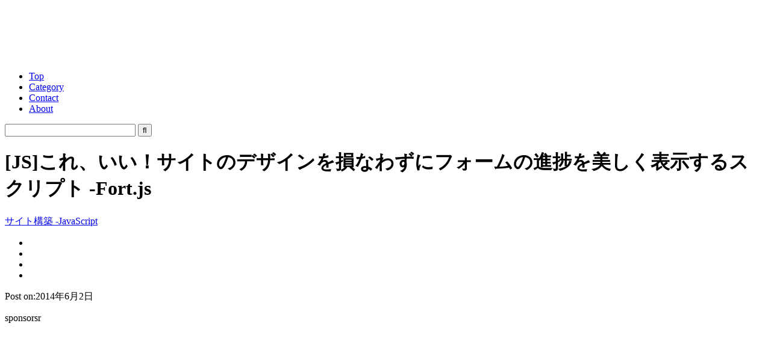

--- FILE ---
content_type: text/html; charset=UTF-8
request_url: https://coliss.com/articles/build-websites/operation/javascript/js-fort.html
body_size: 15916
content:
<!DOCTYPE html>
<html dir="ltr" lang="ja">
<head>
     <meta charset="utf-8">
     <meta name="viewport" content="width=device-width, initial-scale=1, shrink-to-fit=no">
	<meta http-equiv="Content-Style-Type" content="text/css">
	<meta http-equiv="Content-Script-Type" content="text/javascript">
	<title>  [JS]これ、いい！サイトのデザインを損なわずにフォームの進捗を美しく表示するスクリプト -Fort.js | コリス</title>
<!-- start Twitter & OGP -->
<meta property="og:locale" content="ja_JP">
<meta property="og:site_name" content="コリス">
<meta property="og:url" content="https://coliss.com/articles/build-websites/operation/javascript/js-fort.html">
<meta property="og:type" content="article">
<meta property="og:description" content="ユーザーがフォームに入力する際、その進捗をアニメーションで美しく表示するjQuery不要の単体で動作するスクリプトを紹介します。 進捗のデザインは邪魔にならないので、ほとんどのサイトで利用できると思い">
<meta property="og:title" content="[JS]これ、いい！サイトのデザインを損なわずにフォームの進捗を美しく表示するスクリプト -Fort.js">
<meta name="twitter:card" content="summary">
<meta name="twitter:image" content="https:/wp-content/uploads-201402/2014060205.png">
<meta name="twitter:site" content="@colisscom">
<meta name="twitter:creator" content="@colisscom">
<meta property="fb:admins" content="567579851831305">
<meta property="fb:app_id" content="908661737156086">
<meta property="og:image" content="https:/wp-content/uploads-201402/2014060205.png">
<!-- end Twitter & OGP -->
     <meta name="apple-mobile-web-app-title" content="コリス">
     <meta name="theme-color" content="#fd9f13">
	<meta name="robots" content="all,noodp,noydir">
	<meta name="generator" content="WordPress">
	<meta name="y_key" content="8c859f21d1cc1996">
	<link rel="alternate" type="application/rss+xml" title="コリス RSS Feed" href="//coliss.com/feed">
     <link rel="manifest" href="/manifest.webmanifest">
     <link rel="shortcut icon" href="/favicon.ico" sizes="any">
     <link rel="icon" href="/icon.svg" type="image/svg+xml">
     <link rel="apple-touch-icon" href="/apple-touch-icon.png">
     <link rel="author" href="http://www.hatena.ne.jp/coliss/">
<meta name='robots' content='max-image-preview:large' />
<link rel='dns-prefetch' href='//www.googletagmanager.com' />
<link rel="alternate" title="oEmbed (JSON)" type="application/json+oembed" href="https://coliss.com/wp-json/oembed/1.0/embed?url=https%3A%2F%2Fcoliss.com%2Farticles%2Fbuild-websites%2Foperation%2Fjavascript%2Fjs-fort.html" />
<link rel="alternate" title="oEmbed (XML)" type="text/xml+oembed" href="https://coliss.com/wp-json/oembed/1.0/embed?url=https%3A%2F%2Fcoliss.com%2Farticles%2Fbuild-websites%2Foperation%2Fjavascript%2Fjs-fort.html&#038;format=xml" />
		<style>
			.lazyload,
			.lazyloading {
				max-width: 100%;
			}
		</style>
				
	<style id='wp-img-auto-sizes-contain-inline-css' type='text/css'>
img:is([sizes=auto i],[sizes^="auto," i]){contain-intrinsic-size:3000px 1500px}
/*# sourceURL=wp-img-auto-sizes-contain-inline-css */
</style>
<link rel='stylesheet' id='sdm-styles-css' href='https://coliss.com/wp-content/plugins/simple-download-monitor/css/sdm_wp_styles.css?ver=6.9' type='text/css' media='all' />
<link rel='stylesheet' id='urvanov_syntax_highlighter-css' href='https://coliss.com/wp-content/plugins/urvanov-syntax-highlighter/css/min/urvanov_syntax_highlighter.min.css?ver=2.9.0' type='text/css' media='all' />
<style id='wp-emoji-styles-inline-css' type='text/css'>

	img.wp-smiley, img.emoji {
		display: inline !important;
		border: none !important;
		box-shadow: none !important;
		height: 1em !important;
		width: 1em !important;
		margin: 0 0.07em !important;
		vertical-align: -0.1em !important;
		background: none !important;
		padding: 0 !important;
	}
/*# sourceURL=wp-emoji-styles-inline-css */
</style>
<style id='classic-theme-styles-inline-css' type='text/css'>
/*! This file is auto-generated */
.wp-block-button__link{color:#fff;background-color:#32373c;border-radius:9999px;box-shadow:none;text-decoration:none;padding:calc(.667em + 2px) calc(1.333em + 2px);font-size:1.125em}.wp-block-file__button{background:#32373c;color:#fff;text-decoration:none}
/*# sourceURL=/wp-includes/css/classic-themes.min.css */
</style>
<link rel='stylesheet' id='cookie-notice-front-css' href='https://coliss.com/wp-content/plugins/cookie-notice/css/front.min.css?ver=2.5.11' type='text/css' media='all' />
<link rel='stylesheet' id='shCore-css' href='https://coliss.com/wp-content/plugins/syntax-highlighter/3.0.83/css/shCore.css?ver=3.0.83' type='text/css' media='all' />
<link rel='stylesheet' id='shCoreDjango-css' href='https://coliss.com/wp-content/plugins/syntax-highlighter/3.0.83/css/shCoreDjango.css?ver=3.0.83' type='text/css' media='all' />
<link rel='stylesheet' id='shThemeDjango-css' href='https://coliss.com/wp-content/plugins/syntax-highlighter/3.0.83/css/shThemeDjango.css?ver=3.0.83' type='text/css' media='all' />
<link rel='stylesheet' id='wp-paginate-css' href='https://coliss.com/wp-content/plugins/wp-paginate/css/wp-paginate.css?ver=2.2.4' type='text/css' media='screen' />
<style id='quads-styles-inline-css' type='text/css'>

    .quads-location ins.adsbygoogle {
        background: transparent !important;
    }.quads-location .quads_rotator_img{ opacity:1 !important;}
    .quads.quads_ad_container { display: grid; grid-template-columns: auto; grid-gap: 10px; padding: 10px; }
    .grid_image{animation: fadeIn 0.5s;-webkit-animation: fadeIn 0.5s;-moz-animation: fadeIn 0.5s;
        -o-animation: fadeIn 0.5s;-ms-animation: fadeIn 0.5s;}
    .quads-ad-label { font-size: 12px; text-align: center; color: #333;}
    .quads_click_impression { display: none;} .quads-location, .quads-ads-space{max-width:100%;} @media only screen and (max-width: 480px) { .quads-ads-space, .penci-builder-element .quads-ads-space{max-width:340px;}}
/*# sourceURL=quads-styles-inline-css */
</style>
<script type="text/javascript" src="https://coliss.com/wp-includes/js/jquery/jquery.min.js?ver=3.7.1" id="jquery-core-js"></script>
<script type="text/javascript" src="https://coliss.com/wp-includes/js/jquery/jquery-migrate.min.js?ver=3.4.1" id="jquery-migrate-js"></script>
<script type="text/javascript" id="urvanov_syntax_highlighter_js-js-extra">
/* <![CDATA[ */
var UrvanovSyntaxHighlighterSyntaxSettings = {"version":"2.9.0","is_admin":"0","ajaxurl":"https://coliss.com/wp-admin/admin-ajax.php","prefix":"urvanov-syntax-highlighter-","setting":"urvanov-syntax-highlighter-setting","selected":"urvanov-syntax-highlighter-setting-selected","changed":"urvanov-syntax-highlighter-setting-changed","special":"urvanov-syntax-highlighter-setting-special","orig_value":"data-orig-value","debug":""};
var UrvanovSyntaxHighlighterSyntaxStrings = {"copy":"Copied to the clipboard","minimize":"Click To Expand Code"};
//# sourceURL=urvanov_syntax_highlighter_js-js-extra
/* ]]> */
</script>
<script type="text/javascript" src="https://coliss.com/wp-content/plugins/urvanov-syntax-highlighter/js/min/urvanov_syntax_highlighter.min.js?ver=2.9.0" id="urvanov_syntax_highlighter_js-js"></script>
<script type="text/javascript" id="sdm-scripts-js-extra">
/* <![CDATA[ */
var sdm_ajax_script = {"ajaxurl":"https://coliss.com/wp-admin/admin-ajax.php"};
//# sourceURL=sdm-scripts-js-extra
/* ]]> */
</script>
<script type="text/javascript" src="https://coliss.com/wp-content/plugins/simple-download-monitor/js/sdm_wp_scripts.js?ver=6.9" id="sdm-scripts-js"></script>

<!-- Site Kit によって追加された Google タグ（gtag.js）スニペット -->
<!-- Google アナリティクス スニペット (Site Kit が追加) -->
<script type="text/javascript" src="https://www.googletagmanager.com/gtag/js?id=GT-W6B9GHL" id="google_gtagjs-js" async></script>
<script type="text/javascript" id="google_gtagjs-js-after">
/* <![CDATA[ */
window.dataLayer = window.dataLayer || [];function gtag(){dataLayer.push(arguments);}
gtag("set","linker",{"domains":["coliss.com"]});
gtag("js", new Date());
gtag("set", "developer_id.dZTNiMT", true);
gtag("config", "GT-W6B9GHL");
 window._googlesitekit = window._googlesitekit || {}; window._googlesitekit.throttledEvents = []; window._googlesitekit.gtagEvent = (name, data) => { var key = JSON.stringify( { name, data } ); if ( !! window._googlesitekit.throttledEvents[ key ] ) { return; } window._googlesitekit.throttledEvents[ key ] = true; setTimeout( () => { delete window._googlesitekit.throttledEvents[ key ]; }, 5 ); gtag( "event", name, { ...data, event_source: "site-kit" } ); }; 
//# sourceURL=google_gtagjs-js-after
/* ]]> */
</script>
<link rel="https://api.w.org/" href="https://coliss.com/wp-json/" /><link rel="alternate" title="JSON" type="application/json" href="https://coliss.com/wp-json/wp/v2/posts/17577" /><link rel="canonical" href="https://coliss.com/articles/build-websites/operation/javascript/js-fort.html" />
<link rel='shortlink' href='https://coliss.com/?p=17577' />
<meta name="generator" content="Site Kit by Google 1.170.0" /><script src="//pagead2.googlesyndication.com/pagead/js/adsbygoogle.js"></script><script>document.cookie = 'quads_browser_width='+screen.width;</script>		<script>
			document.documentElement.className = document.documentElement.className.replace('no-js', 'js');
		</script>
				<style>
			.no-js img.lazyload {
				display: none;
			}

			figure.wp-block-image img.lazyloading {
				min-width: 150px;
			}

			.lazyload,
			.lazyloading {
				--smush-placeholder-width: 100px;
				--smush-placeholder-aspect-ratio: 1/1;
				width: var(--smush-image-width, var(--smush-placeholder-width)) !important;
				aspect-ratio: var(--smush-image-aspect-ratio, var(--smush-placeholder-aspect-ratio)) !important;
			}

						.lazyload, .lazyloading {
				opacity: 0;
			}

			.lazyloaded {
				opacity: 1;
				transition: opacity 400ms;
				transition-delay: 0ms;
			}

					</style>
		
     <link rel="stylesheet" href="https://cdn.jsdelivr.net/npm/yakuhanjp@3.4.1/dist/css/yakuhanjp.min.css">
<!--[if IE]><![endif]-->
	<link rel="stylesheet" href="/wp-content/themes/coliss-ver51/style.css?202508" type="text/css" media="screen">
	<link rel="stylesheet" href="https://maxcdn.bootstrapcdn.com/font-awesome/4.5.0/css/font-awesome.min.css">
	<link rel="stylesheet" href="/wp-content/plugins/syntax-highlighter/3.0.83/css/shThemeEclipse.css" type="text/css" media="screen">
     <script src="/wp-content/themes/coliss-ver51/css_browser_selector.js" type="text/javascript"></script>
     <script type="text/javascript">
//<![CDATA[
$(document).ready(function(){
	//$('#container3, #sidebar').equalHeightColumns();
	$('#sponsors li, #sponsorsTop li, .more, #recentEntry li, #pickupEntry li, #archiveByMonth li').biggerlink({hoverclass:'roll'});
	$('.pageTopBar, .more').jrumble({
		rangeX: 2,
		rangeY: 2,
		rangeRot: 1
	});
});
function changeStyle(cssurl){
	$('#contrastChange').attr({href:cssurl});
	$.cookie('style',cssurl,{expires:30,path:'/'});
}
//]]>
</script>
<!-- Start for AdSense -->
<script async src="//pagead2.googlesyndication.com/pagead/js/adsbygoogle.js"></script>
<script>
     (adsbygoogle = window.adsbygoogle || []).push({
          google_ad_client: "ca-pub-4773689615661105",
          enable_page_level_ads: true
     });
</script>
<!-- end for AdSense -->
<style id='global-styles-inline-css' type='text/css'>
:root{--wp--preset--aspect-ratio--square: 1;--wp--preset--aspect-ratio--4-3: 4/3;--wp--preset--aspect-ratio--3-4: 3/4;--wp--preset--aspect-ratio--3-2: 3/2;--wp--preset--aspect-ratio--2-3: 2/3;--wp--preset--aspect-ratio--16-9: 16/9;--wp--preset--aspect-ratio--9-16: 9/16;--wp--preset--color--black: #000000;--wp--preset--color--cyan-bluish-gray: #abb8c3;--wp--preset--color--white: #ffffff;--wp--preset--color--pale-pink: #f78da7;--wp--preset--color--vivid-red: #cf2e2e;--wp--preset--color--luminous-vivid-orange: #ff6900;--wp--preset--color--luminous-vivid-amber: #fcb900;--wp--preset--color--light-green-cyan: #7bdcb5;--wp--preset--color--vivid-green-cyan: #00d084;--wp--preset--color--pale-cyan-blue: #8ed1fc;--wp--preset--color--vivid-cyan-blue: #0693e3;--wp--preset--color--vivid-purple: #9b51e0;--wp--preset--gradient--vivid-cyan-blue-to-vivid-purple: linear-gradient(135deg,rgb(6,147,227) 0%,rgb(155,81,224) 100%);--wp--preset--gradient--light-green-cyan-to-vivid-green-cyan: linear-gradient(135deg,rgb(122,220,180) 0%,rgb(0,208,130) 100%);--wp--preset--gradient--luminous-vivid-amber-to-luminous-vivid-orange: linear-gradient(135deg,rgb(252,185,0) 0%,rgb(255,105,0) 100%);--wp--preset--gradient--luminous-vivid-orange-to-vivid-red: linear-gradient(135deg,rgb(255,105,0) 0%,rgb(207,46,46) 100%);--wp--preset--gradient--very-light-gray-to-cyan-bluish-gray: linear-gradient(135deg,rgb(238,238,238) 0%,rgb(169,184,195) 100%);--wp--preset--gradient--cool-to-warm-spectrum: linear-gradient(135deg,rgb(74,234,220) 0%,rgb(151,120,209) 20%,rgb(207,42,186) 40%,rgb(238,44,130) 60%,rgb(251,105,98) 80%,rgb(254,248,76) 100%);--wp--preset--gradient--blush-light-purple: linear-gradient(135deg,rgb(255,206,236) 0%,rgb(152,150,240) 100%);--wp--preset--gradient--blush-bordeaux: linear-gradient(135deg,rgb(254,205,165) 0%,rgb(254,45,45) 50%,rgb(107,0,62) 100%);--wp--preset--gradient--luminous-dusk: linear-gradient(135deg,rgb(255,203,112) 0%,rgb(199,81,192) 50%,rgb(65,88,208) 100%);--wp--preset--gradient--pale-ocean: linear-gradient(135deg,rgb(255,245,203) 0%,rgb(182,227,212) 50%,rgb(51,167,181) 100%);--wp--preset--gradient--electric-grass: linear-gradient(135deg,rgb(202,248,128) 0%,rgb(113,206,126) 100%);--wp--preset--gradient--midnight: linear-gradient(135deg,rgb(2,3,129) 0%,rgb(40,116,252) 100%);--wp--preset--font-size--small: 13px;--wp--preset--font-size--medium: 20px;--wp--preset--font-size--large: 36px;--wp--preset--font-size--x-large: 42px;--wp--preset--spacing--20: 0.44rem;--wp--preset--spacing--30: 0.67rem;--wp--preset--spacing--40: 1rem;--wp--preset--spacing--50: 1.5rem;--wp--preset--spacing--60: 2.25rem;--wp--preset--spacing--70: 3.38rem;--wp--preset--spacing--80: 5.06rem;--wp--preset--shadow--natural: 6px 6px 9px rgba(0, 0, 0, 0.2);--wp--preset--shadow--deep: 12px 12px 50px rgba(0, 0, 0, 0.4);--wp--preset--shadow--sharp: 6px 6px 0px rgba(0, 0, 0, 0.2);--wp--preset--shadow--outlined: 6px 6px 0px -3px rgb(255, 255, 255), 6px 6px rgb(0, 0, 0);--wp--preset--shadow--crisp: 6px 6px 0px rgb(0, 0, 0);}:where(.is-layout-flex){gap: 0.5em;}:where(.is-layout-grid){gap: 0.5em;}body .is-layout-flex{display: flex;}.is-layout-flex{flex-wrap: wrap;align-items: center;}.is-layout-flex > :is(*, div){margin: 0;}body .is-layout-grid{display: grid;}.is-layout-grid > :is(*, div){margin: 0;}:where(.wp-block-columns.is-layout-flex){gap: 2em;}:where(.wp-block-columns.is-layout-grid){gap: 2em;}:where(.wp-block-post-template.is-layout-flex){gap: 1.25em;}:where(.wp-block-post-template.is-layout-grid){gap: 1.25em;}.has-black-color{color: var(--wp--preset--color--black) !important;}.has-cyan-bluish-gray-color{color: var(--wp--preset--color--cyan-bluish-gray) !important;}.has-white-color{color: var(--wp--preset--color--white) !important;}.has-pale-pink-color{color: var(--wp--preset--color--pale-pink) !important;}.has-vivid-red-color{color: var(--wp--preset--color--vivid-red) !important;}.has-luminous-vivid-orange-color{color: var(--wp--preset--color--luminous-vivid-orange) !important;}.has-luminous-vivid-amber-color{color: var(--wp--preset--color--luminous-vivid-amber) !important;}.has-light-green-cyan-color{color: var(--wp--preset--color--light-green-cyan) !important;}.has-vivid-green-cyan-color{color: var(--wp--preset--color--vivid-green-cyan) !important;}.has-pale-cyan-blue-color{color: var(--wp--preset--color--pale-cyan-blue) !important;}.has-vivid-cyan-blue-color{color: var(--wp--preset--color--vivid-cyan-blue) !important;}.has-vivid-purple-color{color: var(--wp--preset--color--vivid-purple) !important;}.has-black-background-color{background-color: var(--wp--preset--color--black) !important;}.has-cyan-bluish-gray-background-color{background-color: var(--wp--preset--color--cyan-bluish-gray) !important;}.has-white-background-color{background-color: var(--wp--preset--color--white) !important;}.has-pale-pink-background-color{background-color: var(--wp--preset--color--pale-pink) !important;}.has-vivid-red-background-color{background-color: var(--wp--preset--color--vivid-red) !important;}.has-luminous-vivid-orange-background-color{background-color: var(--wp--preset--color--luminous-vivid-orange) !important;}.has-luminous-vivid-amber-background-color{background-color: var(--wp--preset--color--luminous-vivid-amber) !important;}.has-light-green-cyan-background-color{background-color: var(--wp--preset--color--light-green-cyan) !important;}.has-vivid-green-cyan-background-color{background-color: var(--wp--preset--color--vivid-green-cyan) !important;}.has-pale-cyan-blue-background-color{background-color: var(--wp--preset--color--pale-cyan-blue) !important;}.has-vivid-cyan-blue-background-color{background-color: var(--wp--preset--color--vivid-cyan-blue) !important;}.has-vivid-purple-background-color{background-color: var(--wp--preset--color--vivid-purple) !important;}.has-black-border-color{border-color: var(--wp--preset--color--black) !important;}.has-cyan-bluish-gray-border-color{border-color: var(--wp--preset--color--cyan-bluish-gray) !important;}.has-white-border-color{border-color: var(--wp--preset--color--white) !important;}.has-pale-pink-border-color{border-color: var(--wp--preset--color--pale-pink) !important;}.has-vivid-red-border-color{border-color: var(--wp--preset--color--vivid-red) !important;}.has-luminous-vivid-orange-border-color{border-color: var(--wp--preset--color--luminous-vivid-orange) !important;}.has-luminous-vivid-amber-border-color{border-color: var(--wp--preset--color--luminous-vivid-amber) !important;}.has-light-green-cyan-border-color{border-color: var(--wp--preset--color--light-green-cyan) !important;}.has-vivid-green-cyan-border-color{border-color: var(--wp--preset--color--vivid-green-cyan) !important;}.has-pale-cyan-blue-border-color{border-color: var(--wp--preset--color--pale-cyan-blue) !important;}.has-vivid-cyan-blue-border-color{border-color: var(--wp--preset--color--vivid-cyan-blue) !important;}.has-vivid-purple-border-color{border-color: var(--wp--preset--color--vivid-purple) !important;}.has-vivid-cyan-blue-to-vivid-purple-gradient-background{background: var(--wp--preset--gradient--vivid-cyan-blue-to-vivid-purple) !important;}.has-light-green-cyan-to-vivid-green-cyan-gradient-background{background: var(--wp--preset--gradient--light-green-cyan-to-vivid-green-cyan) !important;}.has-luminous-vivid-amber-to-luminous-vivid-orange-gradient-background{background: var(--wp--preset--gradient--luminous-vivid-amber-to-luminous-vivid-orange) !important;}.has-luminous-vivid-orange-to-vivid-red-gradient-background{background: var(--wp--preset--gradient--luminous-vivid-orange-to-vivid-red) !important;}.has-very-light-gray-to-cyan-bluish-gray-gradient-background{background: var(--wp--preset--gradient--very-light-gray-to-cyan-bluish-gray) !important;}.has-cool-to-warm-spectrum-gradient-background{background: var(--wp--preset--gradient--cool-to-warm-spectrum) !important;}.has-blush-light-purple-gradient-background{background: var(--wp--preset--gradient--blush-light-purple) !important;}.has-blush-bordeaux-gradient-background{background: var(--wp--preset--gradient--blush-bordeaux) !important;}.has-luminous-dusk-gradient-background{background: var(--wp--preset--gradient--luminous-dusk) !important;}.has-pale-ocean-gradient-background{background: var(--wp--preset--gradient--pale-ocean) !important;}.has-electric-grass-gradient-background{background: var(--wp--preset--gradient--electric-grass) !important;}.has-midnight-gradient-background{background: var(--wp--preset--gradient--midnight) !important;}.has-small-font-size{font-size: var(--wp--preset--font-size--small) !important;}.has-medium-font-size{font-size: var(--wp--preset--font-size--medium) !important;}.has-large-font-size{font-size: var(--wp--preset--font-size--large) !important;}.has-x-large-font-size{font-size: var(--wp--preset--font-size--x-large) !important;}
/*# sourceURL=global-styles-inline-css */
</style>
<link rel='stylesheet' id='yarppRelatedCss-css' href='https://coliss.com/wp-content/plugins/yet-another-related-posts-plugin/style/related.css?ver=5.30.11' type='text/css' media='all' />
</head>
<body class="pageSingle">

<!-- start Facebook Like Button -->
<div id="fb-root"></div>
<script>(function(d, s, id) {
  var js, fjs = d.getElementsByTagName(s)[0];
  if (d.getElementById(id)) return;
  js = d.createElement(s); js.id = id;
  js.src = "//connect.facebook.net/ja_JP/sdk.js#xfbml=1&version=v2.9&appId=908661737156086";
  fjs.parentNode.insertBefore(js, fjs);
}(document, 'script', 'facebook-jssdk'));
 
window.fbAsyncInit = function() {
    FB.init({
        appId: '908661737156086',
        version: 'v2.9',
        status: true,
        cookie: true,
        xfbml: true
    });
    FB.Canvas.setAutoGrow();
};</script>
<!-- end Facebook Like Button -->


<div id="container">

<!-- start container1 -->
<div class="container1 clrFix">

<!-- start container3 -->
<div id="container3">

<!-- start header -->
<div id="header" class="clrFix">
<p id="logo"><a href="/"><img data-src="/wp-content/themes/coliss-ver51/images/logo.png" width="133" height="82" alt="コリス" src="[data-uri]" class="lazyload" style="--smush-placeholder-width: 133px; --smush-placeholder-aspect-ratio: 133/82;" /></a></p>
<div id="navG">
<ul class="clrFix"><!--
--><li id="navGTop"><a href="/">Top</a></li><!--
--><li><a href="#category">Category</a></li><!--
--><li><a href="/contact/">Contact</a></li><!--
--><li><a href="/about/">About</a></li><!--
--></ul>
<form action="https://coliss.com" method="get" class="search_container">
  <input type="text" size="25" name="s" placeholder="&nbsp;">
  <input type="submit" value="&#xf002" name="sa">
</form></div>
</div>
<!-- end header -->
<!-- start content -->
<div id="content">

<h1 id="post-17577">[JS]これ、いい！サイトのデザインを損なわずにフォームの進捗を美しく表示するスクリプト -Fort.js</h1>
<div id="articleInfo1" class="articleInfo clrFix">
<p><a href="https://coliss.com/articles/category/build-websites/operation/javascript/" rel="category tag">サイト構築 -JavaScript</a></p>
<div class="clrFix comp-social">
<ul class="bar-social">
<li><a href="//x.com/share?url=https://coliss.com/articles/build-websites/operation/javascript/js-fort.html&text=[JS]これ、いい！サイトのデザインを損なわずにフォームの進捗を美しく表示するスクリプト -Fort.js" target="_blank"><img decoding="async" data-src="/wp-content/themes/coliss-ver51/img/icon-x@2x.png" data-srcset="/wp-content/themes/coliss-ver51/img/icon-x@2x.png 2x" width="16" height="14" alt="Xでシェアする" src="[data-uri]" class="lazyload" style="--smush-placeholder-width: 16px; --smush-placeholder-aspect-ratio: 16/14;"></a></li>
<li><a href="//www.facebook.com/sharer.php?src=bm&u=https://coliss.com/articles/build-websites/operation/javascript/js-fort.html&t=[JS]これ、いい！サイトのデザインを損なわずにフォームの進捗を美しく表示するスクリプト -Fort.js" target="_blank"><img decoding="async" data-src="/wp-content/themes/coliss-ver51/img/icon-f@2x.png" data-srcset="/wp-content/themes/coliss-ver51/img/icon-f@2x.png 2x" width="16" height="14" alt="Facebookでシェアする" src="[data-uri]" class="lazyload" style="--smush-placeholder-width: 16px; --smush-placeholder-aspect-ratio: 16/14;"></a></li>
<li><a href="//b.hatena.ne.jp/entry/https://coliss.com/articles/build-websites/operation/javascript/js-fort.html" target="_blank"><img decoding="async" data-src="/wp-content/themes/coliss-ver51/img/icon-h@2x.png" data-srcset="/wp-content/themes/coliss-ver51/img/icon-h@2x.png 2x" width="16" height="14" alt="はてなでブックマークする" src="[data-uri]" class="lazyload" style="--smush-placeholder-width: 16px; --smush-placeholder-aspect-ratio: 16/14;"></a></li>
<li><a href="//app.raindrop.io/add?link=https://coliss.com/articles/build-websites/operation/javascript/js-fort.html" target="_blank"><img decoding="async" data-src="/wp-content/themes/coliss-ver51/img/icon-r@2x.png" data-srcset="/wp-content/themes/coliss-ver51/img/icon-r@2x.png 2x" width="16" height="14" alt="Raindropに保存する" src="[data-uri]" class="lazyload" style="--smush-placeholder-width: 16px; --smush-placeholder-aspect-ratio: 16/14;"></a></li>
</ul>

</div>
</div>
<div id="socialBar">
	<div class="socialBarTwitter"><a class="share-button-twitter" href="https://twitter.com/share?url=https://coliss.com/articles/build-websites/operation/javascript/js-fort.html&text=[JS]これ、いい！サイトのデザインを損なわずにフォームの進捗を美しく表示するスクリプト -Fort.js" target="_blank"><i class="icons8-twitter"></i></a></div>
     
	<div class="socialBarFacebook"><a class="share-button-facebook" href="https://www.facebook.com/sharer/sharer.php?u=https://coliss.com/articles/build-websites/operation/javascript/js-fort.html" target="_blank"><i class="icons8-facebook-like"></i></a></div>
	<div class="socialBarHatena"><a class="share-button-hatena" href="//b.hatena.ne.jp/entry/https://coliss.com/articles/build-websites/operation/javascript/js-fort.html" target="_blank"><i class="icons8-hatena-bookmark"></i></a></div>
</div>
<p class="txtBodyA2 entryDate">Post on:2014年6月2日</p>
<!-- start articleContent -->

<!-- Ad -->
<div class="googleAd">
<p class="txtBodyA1">sponsorsr</a></p>
<script async src="https://pagead2.googlesyndication.com/pagead/js/adsbygoogle.js?client=ca-pub-4773689615661105"
     crossorigin="anonymous"></script>
<ins class="adsbygoogle"
     style="display:block; text-align:center;"
     data-ad-layout="in-article"
     data-ad-format="fluid"
     data-ad-client="ca-pub-4773689615661105"
     data-ad-slot="7390770394"></ins>
<script>
     (adsbygoogle = window.adsbygoogle || []).push({});
</script>
</div>
<!-- end Ad -->

<div class="articleContent">
<p>ユーザーがフォームに入力する際、その進捗をアニメーションで美しく表示するjQuery不要の単体で動作するスクリプトを紹介します。</p>
<p class="mT1em">進捗のデザインは邪魔にならないので、ほとんどのサイトで利用できると思います。</p>
<div class="mT2em"><img fetchpriority="high" decoding="async" class="imgFix" src="/wp-content/uploads-201402/2014060205.png" width="500" height="313" alt="サイトのキャプチャ" /></div>
<p><a href="https://github.com/Colourity/Fort.js/">Fort.js -GitHub</a></p>
<p><span id="more-17577"></span></p>
<ul class="mT3em listStyleAchor">
<li><a href="#h201">Fort.jsのデモ</a></li>
<li><a href="#h202">Fort.jsの使い方</a></li>
</ul>
<h2 id="h201">Fort.jsのデモ</h2>
<p>デモでは、4種類のエフェクトが用意されています。</p>
<div class="mT2em"><img decoding="async" class="imgFix lazyload" data-src="/wp-content/uploads-201402/2014060205.png" width="500" height="313" alt="デモのキャプチャ" src="[data-uri]" style="--smush-placeholder-width: 500px; --smush-placeholder-aspect-ratio: 500/313;" /></div>
<p><a href="http://colourity.github.io/">デモページ：Default</a></p>
<p class="mT3em">フォームに一つ入力するごとに、ブラウザの上部にバーが表示され、進捗を現します。</p>
<div class="mT2em"><img decoding="async" class="imgFix lazyload" data-src="/wp-content/uploads-201402/2014060206.png" width="500" height="313" alt="デモのキャプチャ" src="[data-uri]" style="--smush-placeholder-width: 500px; --smush-placeholder-aspect-ratio: 500/313;" /></div>
<p>一つ目を入力</p>
<p class="mT3em">二つ目を入力すると、バーはアニメーションで進みます。</p>
<div class="mT2em"><img decoding="async" class="imgFix lazyload" data-src="/wp-content/uploads-201402/2014060207.png" width="500" height="313" alt="デモのキャプチャ" src="[data-uri]" style="--smush-placeholder-width: 500px; --smush-placeholder-aspect-ratio: 500/313;" /></div>
<p>二つ目を入力</p>
<p class="mT3em">Defaultはソリッドなカラーを使った単色のバーで、下記のSectionsでは各セクションごとに異なるカラーで表示されます。</p>
<div class="mT2em"><img decoding="async" class="imgFix lazyload" data-src="/wp-content/uploads-201402/2014060208.png" width="500" height="313" alt="デモのキャプチャ" src="[data-uri]" style="--smush-placeholder-width: 500px; --smush-placeholder-aspect-ratio: 500/313;" /></div>
<p><a href="http://colourity.github.io/sections">デモページ：Sections</a></p>
<p class="mT3em">デモでは他にもグラデーションを使ったGradient、進む時に光るFlashなどが用意されています。</p>
<ul class="mT1em listStyleDisc">
<li><a href="http://colourity.github.io/">デモページ：Default</a></li>
<li><a href="http://colourity.github.io/gradient">デモページ：Gradient</a></li>
<li><a href="http://colourity.github.io/sections">デモページ：Sections</a></li>
<li><a href="http://colourity.github.io/flash">デモページ：Flash</a></li>
</ul>
<h2 id="h202">Fort.jsの使い方</h2>
<h3 class="mT3em">Step 1: 外部ファイル</h3>
<p class="mT1em">当スクリプトとスタイルシートを外部ファイルとして記述します。</p>
<pre class="brush: html; auto-links: false;">
&lt;head&gt;
  ...
  &lt;script src=&quot;fort.min.js&quot;&gt;&lt;/script&gt;
  &lt;link rel=&quot;stylesheet&quot; href=&quot;fort.min.css&quot;&gt;
&lt;/head&gt;
</pre>
<h3 class="mT3em">Step 2: HTML</h3>
<p class="mT1em">バーを表示するdivをセットします。</p>
<pre class="brush: html; auto-links: false;">
&lt;body&gt;
  &lt;div class=&quot;top&quot;&gt;
    &lt;div class=&quot;colors&quot;&gt;&lt;/div&gt;
  &lt;/div&gt;
</pre>
<h3 class="mT3em">Step 3: JavaScript</h3>
<p class="mT1em">適用するエフェクトを指定し、スクリプトを実行します。</p>
<pre class="brush: jscript; auto-links: false;">
&lt;body&gt;
  ...
&lt;script&gt;
  solid();
&lt;/script&gt;
&lt;/body&gt;
</pre>
<p class="mT2em">エフェクトごとの指定は、下記の通りです。</p>
<dl class="mT1em listStyleDefinition0">
<dt>Default</dt>
<dd>solid()</dd>
<dt>Gradient</dt>
<dd>gradient()</dd>
<dt>Sections</dt>
<dd>sections()</dd>
<dt>Flash</dt>
<dd>flash()</dd>
</dl>
<p class="mT2em">バーのサイズや表示位置を変更する時は、スタイルシート内の「height: 4px;」や「top: 0;」を変更してください。</p>

</div>
<!-- end articleContent -->

<!-- start Google Ad -->
<p class="mT3em txtBodyA1">sponsors</p>
<div class="googleAd">
<ins class="adsbygoogle"
     style="display:block; text-align:center;"
     data-ad-layout="in-article"
     data-ad-format="fluid"
     data-ad-client="ca-pub-4773689615661105"
     data-ad-slot="2197888129"></ins>
<script>
     (adsbygoogle = window.adsbygoogle || []).push({});
</script>
</div>


<!-- end Google Ad -->

<div id="relatedPosts">
<h4>Related Posts</h4>
<div class='yarpp yarpp-related yarpp-related-website yarpp-related-none yarpp-template-list'>
<p>関連記事が見つかりませんでした。</p>
</div>
</div>

<!-- start Google Ad -->
<div class="googleAd">
<ins class="adsbygoogle"
     style="display:block"
     data-ad-format="autorelaxed"
     data-ad-client="ca-pub-4773689615661105"
     data-ad-slot="4879076149"></ins>
<script>
     (adsbygoogle = window.adsbygoogle || []).push({});
</script>
</div>
<!-- end Google Ad -->

<div id="articleInfo2" class="articleInfo clrFix">
<div class="clrFix comp-social">
<ul class="bar-social">
<li><a href="//x.com/share?url=https://coliss.com/articles/build-websites/operation/javascript/js-fort.html&text=[JS]これ、いい！サイトのデザインを損なわずにフォームの進捗を美しく表示するスクリプト -Fort.js" target="_blank"><img decoding="async" data-src="/wp-content/themes/coliss-ver51/img/icon-x@2x.png" data-srcset="/wp-content/themes/coliss-ver51/img/icon-x@2x.png 2x" width="16" height="14" alt="Xでシェアする" src="[data-uri]" class="lazyload" style="--smush-placeholder-width: 16px; --smush-placeholder-aspect-ratio: 16/14;"></a></li>
<li><a href="//www.facebook.com/sharer.php?src=bm&u=https://coliss.com/articles/build-websites/operation/javascript/js-fort.html&t=[JS]これ、いい！サイトのデザインを損なわずにフォームの進捗を美しく表示するスクリプト -Fort.js" target="_blank"><img decoding="async" data-src="/wp-content/themes/coliss-ver51/img/icon-f@2x.png" data-srcset="/wp-content/themes/coliss-ver51/img/icon-f@2x.png 2x" width="16" height="14" alt="Facebookでシェアする" src="[data-uri]" class="lazyload" style="--smush-placeholder-width: 16px; --smush-placeholder-aspect-ratio: 16/14;"></a></li>
<li><a href="//b.hatena.ne.jp/entry/https://coliss.com/articles/build-websites/operation/javascript/js-fort.html" target="_blank"><img decoding="async" data-src="/wp-content/themes/coliss-ver51/img/icon-h@2x.png" data-srcset="/wp-content/themes/coliss-ver51/img/icon-h@2x.png 2x" width="16" height="14" alt="はてなでブックマークする" src="[data-uri]" class="lazyload" style="--smush-placeholder-width: 16px; --smush-placeholder-aspect-ratio: 16/14;"></a></li>
<li><a href="//app.raindrop.io/add?link=https://coliss.com/articles/build-websites/operation/javascript/js-fort.html" target="_blank"><img decoding="async" data-src="/wp-content/themes/coliss-ver51/img/icon-r@2x.png" data-srcset="/wp-content/themes/coliss-ver51/img/icon-r@2x.png 2x" width="16" height="14" alt="Raindropに保存する" src="[data-uri]" class="lazyload" style="--smush-placeholder-width: 16px; --smush-placeholder-aspect-ratio: 16/14;"></a></li>
</ul>

</div>
</div>
<div id="socialBar">
	<div class="socialBarTwitter"><a class="share-button-twitter" href="https://twitter.com/share?url=https://coliss.com/articles/build-websites/operation/javascript/js-fort.html&text=[JS]これ、いい！サイトのデザインを損なわずにフォームの進捗を美しく表示するスクリプト -Fort.js" target="_blank"><i class="icons8-twitter"></i></a></div>
	<div class="socialBarFacebook"><a class="share-button-facebook" href="https://www.facebook.com/sharer/sharer.php?u=https://coliss.com/articles/build-websites/operation/javascript/js-fort.html" target="_blank"><i class="icons8-facebook-like"></i></a></div>
	<div class="socialBarHatena"><a class="share-button-hatena" href="//b.hatena.ne.jp/entry/https://coliss.com/articles/build-websites/operation/javascript/js-fort.html" target="_blank"><i class="icons8-hatena-bookmark"></i></a></div>
</div>

<p class="pageTopBar"><a href="#top">top of page</a></p>

</div>
<!--end content -->

</div>
<!-- end container3 -->

<!-- start sidebar -->
<div id="sidebar">

<div id="sponsorsTop">
<ul class="clrFix"><!--
--><li><a href="https://tcd-theme.com/theme_navi"><img data-src="/shared/img/ad-design-plus-10.jpg" alt="ワードプレステンプレート" width="291" height="125" src="[data-uri]" class="lazyload" style="--smush-placeholder-width: 291px; --smush-placeholder-aspect-ratio: 291/125;"></a></li><!--
--></ul>
</div>

<div id="sponsors">
<h4>Sponsors</h4>
<ul class="clrFix"><!--
--><li><a href="https://tcd-theme.com/tcd111" rel="sponsored"><img data-src="/shared/img/ad-design-plus-11.jpg" alt="WordPressテーマ Gravity" width="125" height="125" src="[data-uri]" class="lazyload" style="--smush-placeholder-width: 125px; --smush-placeholder-aspect-ratio: 125/125;"></a>
<p class="align1"><a href="https://tcd-theme.com/tcd111" rel="sponsored">不動産ポータルサイトを低コストで制作</a></p></li><!--
--><li><a href="https://tcd-theme.com/glue" rel="sponsored"><img data-src="/shared/img/ad-design-plus-12.jpg" alt="TCDの有料の国産テーマファイル「Rebirth」が無料でダウンロード" width="125" height="125" src="[data-uri]" class="lazyload" style="--smush-placeholder-width: 125px; --smush-placeholder-aspect-ratio: 125/125;"></a></li><!--
--><li><a href="https://fontbundles.net/free-fonts" rel="sponsored"><img data-src="/shared/img/ad-fontbundles-03.png" alt="有料フォントが限定特価" width="125" height="125" src="[data-uri]" class="lazyload" style="--smush-placeholder-width: 125px; --smush-placeholder-aspect-ratio: 125/125;"></a></li><!--
--><li><a href="https://designbundles.net/free-design-resources" rel="sponsored"><img data-src="/shared/img/ad-designbundles-01.jpg" alt="無料のデザインリソース" width="125" height="125" src="[data-uri]" class="lazyload" style="--smush-placeholder-width: 125px; --smush-placeholder-aspect-ratio: 125/125;"></a></li><!--
--><li><a href="https://www.apex106.com/digicam/" rel="sponsored"><img data-src="/shared/img/ad-vapex-01.jpg" alt="カメラ交換レンズのレンタル商品一覧 APEX RENTALS" width="125" height="125" src="[data-uri]" class="lazyload" style="--smush-placeholder-width: 125px; --smush-placeholder-aspect-ratio: 125/125;"></a>
<p class="align1"><a href="https://www.apex106.com/digicam/" rel="sponsored">カメラやレンズのレンタルはAPEX RENTALS</a></p></li><!--
--></ul>
</div>

<div id="sponsorsTop">
<ul class="clrFix mT1em"><!--
--><li><a href="https://coliss.com/articles/build-websites/operation/work/eagle-ver4.html" rel="sponsored"><img data-src="/shared/img/ad-eagle-02@2x.png" data-srcset="/shared/img/ad-eagle-02@2x.png 2x" width="291" height="225" alt="Eagle" src="[data-uri]" class="lazyload" style="--smush-placeholder-width: 291px; --smush-placeholder-aspect-ratio: 291/225;"></a></li><!--
--></ul>
<ul class="clrFix mT1em"><!--
--><li><a href="https://www.sourcenext.com/product/1password/?argument=HGtSAqRz&dmai=a5b87a9ec612e5&utm_source=ls&utm_medium=affiliate&i=aff_ls&utm_source=ls&utm_medium=affiliate" rel="sponsored"><img data-src="/shared/img/ad-1password-01.png" width="291" height="225" alt="1Password ソースネクストだけの3年版" src="[data-uri]" class="lazyload" style="--smush-placeholder-width: 291px; --smush-placeholder-aspect-ratio: 291/225;"></a><img border="0" width="1" height="1" src="https://ad.linksynergy.com/fs-bin/show?id=e/kwL8OrOH4&bids=911197.10003907&type=4&subid=0"></li><!--
--></ul>

<ul class="clrFix mT1em"><!--
--><li><a href="/ad/"><img data-src="/shared/img/ad-coliss-01.png" alt="広告掲載募集中" width="291" height="125" src="[data-uri]" class="lazyload" style="--smush-placeholder-width: 291px; --smush-placeholder-aspect-ratio: 291/125;"></a></li><!--
--></ul>

</div>

<!-- start Google Ad -->
<div class="googleAd" style="">
<ins class="adsbygoogle"
     style="display:block"
     data-ad-client="ca-pub-4773689615661105"
     data-ad-slot="1158981617"
     data-ad-format="auto"
     data-full-width-responsive="true"></ins>
<script>
     (adsbygoogle = window.adsbygoogle || []).push({});
</script>
</div>

<div style="text-align:center;margin-top:1em;"><div class="fb-page" data-href="https://www.facebook.com/coliss3/" data-tabs="timeline" data-width="315" data-height="315" data-small-header="false" data-adapt-container-width="true" data-hide-cover="false" data-show-facepile="true"><blockquote cite="https://www.facebook.com/coliss3/" class="fb-xfbml-parse-ignore"><a href="https://www.facebook.com/coliss3/">coliss</a></blockquote></div></div>

<div id="recentEntry">
<h4>Recnet Entry</h4>
<ul><!--
-->	<li><a href='https://coliss.com/articles/book-review/isbn-9784802615297.html'>すごく分かりやすい！ デザインにおけるトーン＆マナーの考え方、揃え方を詳しく解説したデザイン書 -トンマナの基本</a></li>
	<li><a href='https://coliss.com/articles/build-websites/operation/work/chrome-144-adds-8-new-css-feature.html'>ついにChromeでも1つのタブ内を分割して2つのWebページを表示できるように、Chrome 144で新しく追加された8個のCSSの機能</a></li>
	<li><a href='https://coliss.com/articles/products/kindle-sales-202601-socym.html'>ソシム社冬の大感謝祭、Kindle本の特大セールが開催！ 人気のデザイン書・Web制作の解説書が51％オフで超お買い得です</a></li>
	<li><a href='https://coliss.com/articles/products/sourcenext-202601.html'>ソースネクストで新春の特大セールが開催！ 1Passwordが驚くほどお安くなっています！！</a></li>
	<li><a href='https://coliss.com/articles/products/kindle-sale-202601-bnn.html'>良書がいっぱい！ ビー・エヌ・エヌ社の貴重なセールが開催、Web制作・デザイン・イラスト関連のKindle本がお買い得です</a></li>
	<li><a href='https://coliss.com/articles/build-websites/operation/work/cursor-and-vs-code-theme-2026.html'>年明けは気分一新！ 2026年、CursorやVS Codeで最近人気のテーマや機能拡張</a></li>
	<li><a href='https://coliss.com/articles/products/kindle-sales-202601.html'>Kindle本の年末年始セールがすごい！ セール初登場のデザイン書・Web制作の解説書・イラスト解説書も最安値でお買い得</a></li>
	<li><a href='https://coliss.com/articles/digress/coliss-best-in-2025.html'>2025年、Web制作・デザインに役立つ記事の総まとめ</a></li>
<!--
--></ul>
</div>

<div id="pickupEntry">
<h4>Pickup Entry</h4>
<ul><!--
--><li><a href="//coliss.com/articles/freebies/japanese-free-fonts.html">2026年用、日本語のフリーフォント817種類のまとめ -商用サイトだけでなく紙や同人誌などの利用も明記</a></li><!--
--><li><a href="//coliss.com/articles/freebies/handwriting-japanese-free-fonts.html">手書きの日本語フリーフォント、筆文字・毛筆の日本語フリーフォントの総まとめ</a></li><!--
--><li><a href="//coliss.com/articles/freebies/pixel-japanese-free-fonts.html">ピクセルフォント・ビットマップ・電卓数字の日本語フリーフォント 総まとめ</a></li><!--
--><li><a href="//coliss.com/articles/freebies/handwriting-script-free-fonts.html">おしゃれな手書き！ 筆記体の英語フリーフォントの総まとめ</a></li><!--
--><li><a href="//coliss.com/articles/freebies/freebies-illustrations.html">商用利用無料、国内のフリーイラスト素材の総まとめ</a></li><!--
--><li><a href="//coliss.com/articles/freebies/freebies-stylish-and-cute-illustrations.html">商用利用無料、おしゃれでシンプルなかわいい海外のフリーイラスト素材の総まとめ</a></li><!--
--><li><a href="//coliss.com/articles/build-websites/operation/design/search-font-name.html">フォント名を画像から調べる、日本語・英語のフォントを検索・自動判定できる無料サービスのまとめ</a></li><!--
--><li><a href="//coliss.com/articles/freebies/stock-photos-for-2015.html">いい感じの写真画像がクレジット表記無しで無料利用できるサイトのまとめ</a></li><!--
--><li><a href="//coliss.com/articles/freebies/free-useful-backgrounds.html">背景素材に困った時に！ダウンロードしておきたい実用度満点のフリーの背景素材のまとめ</a></li><!--
--><li><a href="//coliss.com/articles/build-websites/operation/design/color-of-the-year-2025.html">2025年のトレンドカラーは温かみのある極上の茶色「モカムース（Mocha Mousse）」</a></li><!--
--><li><a href="//coliss.com/articles/build-websites/operation/design/what-the-color-name.html">色々な色の名前、伝統色の名前が分かるサイトのまとめ</a></li><!--
--><li><a href="//coliss.com/articles/build-websites/operation/work/favorite-vscode-extensions-by-katherine.html">VS Codeのおすすめ機能拡張のまとめ、HTMLやCSSやJavaScriptなどのコードを書く時に便利</a></li><!--
--><li><a href="//coliss.com/articles/build-websites/operation/work/html-boilerplate-by-mmatuzo.html">最近の実装に合わせたHTMLテンプレート</a></li><!--
--><li><a href="//coliss.com/articles/build-websites/operation/css/learn-css-grid-in-5-minutes.html">5分で完璧に分かる！CSS Gridの基本的な使い方を解説</a></li><!--
--><li><a href="//coliss.com/articles/build-websites/operation/css/learn-flexbox-in-30-days.html">独学の人にオススメ！CSS Flexboxの基礎を一通り学べるチュートリアル</a></li><!--
--><li><a href="//coliss.com/articles/build-websites/operation/css/css3-flexbox-properties-by-scotch.html">CSS Flexbox の各プロパティの使い方を詳しく解説</a></li><!--
--><li><a href="//coliss.com/articles/build-websites/operation/css/flexbox-tutorials-and-frameworks.html">CSS Flexboxの使い方・バグ情報・グリッドの実装など、有用なリソースのまとめ</a></li><!--
--><li><a href="//coliss.com/articles/build-websites/operation/css/centering-in-css.html">CSSの中央揃えで、最も万能で信頼できる実装テクニック</a></li><!--
--><li><a href="//coliss.com/articles/build-websites/operation/css/css-reset-for-modern-browser.html">2025年、現在の環境に適したリセットCSSのまとめ</a></li><!--
--><li><a href="//coliss.com/articles/build-websites/operation/css/awesome-css-frameworks.html">2024年版、CSSフレームワークのまとめ</a></li><!--
--><li><a href="//coliss.com/articles/build-websites/operation/work/google-ranking-factors-by-backlinko.html">Googleのアルゴリズムにおける検索順位に影響を与える200+個の要因のまとめ</a></li><!--
--><li><a href="//coliss.com/articles/build-websites/operation/work/font-awesome-guide-and-useful-tricks.html">Font Awesome アイコンの使い方と便利な機能のまとめ</a></li><!--
--><li><a href="//coliss.com/articles/build-websites/operation/design/new-features-for-photoshop-2020.html">Photoshopの新機能がかなり便利！かゆいところに手が届く改善点が盛りだくさん</a></li><!--
--><li><a href="//coliss.com/articles/build-websites/operation/design/select-and-mask-in-photoshop-cc.html">Photoshopの選択範囲や切り抜きはこれが一番簡単で正確！CC 2021で進化した選択範囲とマスクの作成</a></li><!--
--><li><a href="//coliss.com/articles/build-websites/operation/design/logo-design-trends-in-2025-by-logolounge.html">2025年、ロゴデザインのトレンド -最近のロゴに使われているデザインテクニックのまとめ</a></li><!--
--><li><a href="//coliss.com/articles/build-websites/operation/design/10-evergreen-website-layouts-by-speckyboy.html">ウェブデザイナーは知っておきたい、ページレイアウトの代表的な10のパターン</a></li><!--
--><li><a href="//coliss.com/articles/build-websites/operation/design/typography-tutorials-for-web-designer-2014-spring.html">フォントやタイポグラフィの知識・テクニックを学ぶまとめ</a></li><!--
--><li><a href="//coliss.com/articles/blog/wordpress/responsive-wordpress-themes-2014-spring.html">レスポンシブ対応のWordPressのテーマファイルのまとめ</a></li><!--
--><li><a href="//coliss.com/articles/build-websites/operation/design/curves-photoshop-actions-by-juliatrotti.html">プロカメラマン仕様、Photoshopのトーンカーブのまとめ -簡単に写真画像の自然光とカラーを印象的に美しく仕上げる</a></li><!--
--><li><a href="//coliss.com/articles/build-websites/operation/design/best-photoshop-actions-2014-spring.html">写真がもっと楽しくなる！写真画像をワンランク上に仕上げるPhotoshopのアクションのまとめ</a></li><!--
--><li><a href="//coliss.com/articles/build-websites/operation/design/the-golden-ratio-in-design.html">黄金比について詳しく解説、レイアウトや構図に効果的に取り入れるデザインテクニックのまとめ</a></li><!--
--><li><a href="//coliss.com/articles/build-websites/operation/design/206.html">黄金比をサイトのデザインに取り入れる簡単な３つの方法</a></li><!--
--><li><a href="//coliss.com/articles/life/2758.html">フェルメールやゴッホ、北斎など西洋・日本の名画を楽しめるサイト集</a></li><!--
--><li><a href="//coliss.com/articles/life/the-manners-of-business-mail.html"> 美しい日本語を使いたい、ワンランク上のビジネスメールの作法</a></li><!--
--><li><a href="//coliss.com/articles/build-websites/operation/work/about-copyright-for-photo.html">著作権・肖像権について、写真やイラストなどの素材を安全に使うために知っておきたいこと</a></li><!--
--></ul>
</div>

<div id="recommend">
<h4>Recommend</h4>
<ul><!--
--><li><a href="https://amzn.to/47ZdLrV"><img class="imgFix lazyload" data-src="//coliss.com/wp-content/uploads-202601/9784802615297-02.png" width="170" height="230" alt="本の表紙" src="[data-uri]" style="--smush-placeholder-width: 170px; --smush-placeholder-aspect-ratio: 170/230;"></a>
<p class="align1"><a href="https://coliss.com/articles/book-review/isbn-9784802615297.html">デザインにおけるトーン＆マナーの考え方、揃え方を詳しく解説したデザイン書（紹介記事）</a></p></li><!--
--><li><a href="https://amzn.to/49kDQ5J"><img class="imgFix lazyload" data-src="//coliss.com/wp-content/uploads-202504/9784297153359-02.png" width="170" height="230" alt="本の表紙" src="[data-uri]" style="--smush-placeholder-width: 170px; --smush-placeholder-aspect-ratio: 170/230;"></a>
<p class="align1"><a href="https://coliss.com/articles/book-review/isbn-9784297153359.html">Figmaの使い方も進化している！ デザインの現場でどのように活用するのかが分かる解説書（紹介記事）</a></p></li><!--
--></ul>
</div>

<p class="pageTopBar"><a href="#top">top of page</a></p>

</div>
<!-- end sidebar -->
</div>
<!-- end container1 -->

<!-- start container2 -->
<div class="container2">

<!-- start footer -->
<div id="footer" class="clrFix">

<div id="category" class="clrFix">
<h4>Category</h4>
<ul id="listCate1"><!--
--><li><a href="/articles/category/build-websites/preparation/" title="サイト構築 -調査・分析">サイト構築 -調査・分析</a></li><!--
--><li><a href="/articles/category/build-websites/operation/architectonics/" title="サイト構築 -設計">サイト構築 -設計</a></li><!--
--><li><a href="/articles/category/build-websites/operation/work/" title="サイト構築 -制作">サイト構築 -制作</a></li><!--
--><li><a href="/articles/category/build-websites/operation/usability/" title="サイト構築 -ユーザビリティ">サイト構築 -ユーザビリティ</a></li><!--
--><li><a href="/articles/category/build-websites/operation/writing/" title="文章術、ライティング">サイト構築 -ライティング</a></li><!--
--><li><a href="/articles/category/build-websites/operation/design/" title="デザイン、素材">サイト構築 -デザイン</a></li><!--
--><li><a href="/articles/category/build-websites/operation/css/" title="CSS、スタイルシート">サイト構築 -CSS</a></li><!--
--><li><a href="/articles/category/build-websites/operation/javascript/" title="Java Script、スクリプト">サイト構築 -JavaScript</a></li><!--
--><li><a href="/articles/category/build-websites/operation/style-guide/" title="サイトのスタイル ガイド、ガイドライン">サイト構築 -スタイル ガイド</a></li><!--
--><li><a href="/articles/category/build-websites/verification/" title="ウェブサイトの確認・検証・チェック">サイト構築 -検証</a></li><!--
--><li><a href="/articles/category/build-websites/operations/" title="サイト構築 -運用・更新">サイト構築 -運用・更新</a></li><!--
--><li><a href="/articles/category/seo/" title="SEO対策・検索エンジン">SEO対策・検索エンジン</a></li><!--
--><li><a href="/articles/category/blog/wordpress/" title="WordPress">WordPress</a><!--
--><ul><!--
--><li><a href="/articles/category/blog/wordpress/plugin/" title="WordPress の便利なプラグイン">WordPressのプラグイン</a></li><!--
--></ul><!--
--></li><!--
--></ul>

<ul id="listCate2"><!--
--><li><a href="/articles/category/freebies/" title="Freebies（無料素材">Freebies（無料素材）</a></li><!--
--><li><a href="/articles/category/web-services/" title="ウェブ サービス、Web 2.0">ウェブ サービス</a></li><!--
--><li><a href="/articles/category/hardware/" title="ハードウェア">ハードウェア</a></li><!--
--><li><a href="/articles/category/software/" title="ソフトウェア・アプリケーション">ソフトウェア・アプリケーション</a></li><!--
--><li><a href="/articles/category/browser/" title="ブラウザ">ブラウザ</a><!--
--><ul><!--
--><li><a href="/articles/category/browser/ie/" title="ブラウザ「Internet Explorer」">ブラウザ -Internet Explorer</a></li><!--
--><li><a href="/articles/category/browser/firefox/" title="ブラウザ「Firefox」">ブラウザ -Firefox</a></li><!--
--><li><a href="/articles/category/browser/opera/" title="ブラウザ「Opera」">ブラウザ -Opera</a></li><!--
--><li><a href="/articles/category/browser/safari/" title="ブラウザ「Safari」">ブラウザ -Safari</a></li><!--
--><li><a href="/articles/category/browser/chrome/" title="ブラウザ「Chrome」">ブラウザ -Chrome</a></li><!--
--></ul><!--
--></li><!--
--><li><a href="/articles/category/book-review/" title="書籍紹介、書評">書籍紹介、書評</a></li><!--
--><li><a href="/articles/category/life/" title="Life（ライフハック）">Life（ライフハック）</a></li><!--
--><li><a href="/articles/category/digress/" title="Digress（雑記・お知らせ）">Digress（雑記・お知らせ）</a></li><!--
--><li><a href="/sitemap/" title="Sitemap（記事一覧）">Sitemap（記事一覧）</a></li><!--
--></ul>
</div>

<div id="blogInfo">
<h4>Blog Info</h4>
<ul id="listBlogInfo"><!--
--><li id="footerTwitter"><a href="//twitter.com/colisscom">follow me on Twitter</a></li><!--
--><li id="footerRss"><a href="//coliss.com/feed/">subscribe to my RSS</a></li><!--
--><li id="footerPowered"><a href="//wordpress.org/">Powered by WordPress</a></li><!--
--></ul>
</div>
<script type="speculationrules">
{"prefetch":[{"source":"document","where":{"and":[{"href_matches":"/*"},{"not":{"href_matches":["/wp-*.php","/wp-admin/*","/wp-content/uploads/*","/wp-content/*","/wp-content/plugins/*","/wp-content/themes/coliss-ver51/*","/*\\?(.+)"]}},{"not":{"selector_matches":"a[rel~=\"nofollow\"]"}},{"not":{"selector_matches":".no-prefetch, .no-prefetch a"}}]},"eagerness":"conservative"}]}
</script>
<script type="text/javascript" src="https://coliss.com/wp-content/plugins/syntax-highlighter/3.0.83/js/shCore.js?ver=3.0.83"></script>
<script type="text/javascript" src="https://coliss.com/wp-content/plugins/syntax-highlighter/3.0.83/js/shBrushJScript.js?ver=3.0.83"></script>
<script type="text/javascript" src="https://coliss.com/wp-content/plugins/syntax-highlighter/3.0.83/js/shBrushXml.js?ver=3.0.83"></script>
<script type="text/javascript">//<![CDATA[
SyntaxHighlighter.all();
//]]></script>
<script type="text/javascript" id="cookie-notice-front-js-before">
/* <![CDATA[ */
var cnArgs = {"ajaxUrl":"https:\/\/coliss.com\/wp-admin\/admin-ajax.php","nonce":"6b6b2611dd","hideEffect":"fade","position":"bottom","onScroll":false,"onScrollOffset":100,"onClick":false,"cookieName":"cookie_notice_accepted","cookieTime":15811200,"cookieTimeRejected":7862400,"globalCookie":false,"redirection":false,"cache":false,"revokeCookies":false,"revokeCookiesOpt":"automatic"};

//# sourceURL=cookie-notice-front-js-before
/* ]]> */
</script>
<script type="text/javascript" src="https://coliss.com/wp-content/plugins/cookie-notice/js/front.min.js?ver=2.5.11" id="cookie-notice-front-js"></script>
<script type="text/javascript" id="smush-lazy-load-js-before">
/* <![CDATA[ */
var smushLazyLoadOptions = {"autoResizingEnabled":false,"autoResizeOptions":{"precision":5,"skipAutoWidth":true}};
//# sourceURL=smush-lazy-load-js-before
/* ]]> */
</script>
<script type="text/javascript" src="https://coliss.com/wp-content/plugins/wp-smushit/app/assets/js/smush-lazy-load.min.js?ver=3.23.1" id="smush-lazy-load-js"></script>
<script type="text/javascript" src="https://coliss.com/wp-content/plugins/quick-adsense-reloaded/assets/js/ads.js?ver=2.0.98.1" id="quads-ads-js"></script>
<script id="wp-emoji-settings" type="application/json">
{"baseUrl":"https://s.w.org/images/core/emoji/17.0.2/72x72/","ext":".png","svgUrl":"https://s.w.org/images/core/emoji/17.0.2/svg/","svgExt":".svg","source":{"concatemoji":"https://coliss.com/wp-includes/js/wp-emoji-release.min.js?ver=6.9"}}
</script>
<script type="module">
/* <![CDATA[ */
/*! This file is auto-generated */
const a=JSON.parse(document.getElementById("wp-emoji-settings").textContent),o=(window._wpemojiSettings=a,"wpEmojiSettingsSupports"),s=["flag","emoji"];function i(e){try{var t={supportTests:e,timestamp:(new Date).valueOf()};sessionStorage.setItem(o,JSON.stringify(t))}catch(e){}}function c(e,t,n){e.clearRect(0,0,e.canvas.width,e.canvas.height),e.fillText(t,0,0);t=new Uint32Array(e.getImageData(0,0,e.canvas.width,e.canvas.height).data);e.clearRect(0,0,e.canvas.width,e.canvas.height),e.fillText(n,0,0);const a=new Uint32Array(e.getImageData(0,0,e.canvas.width,e.canvas.height).data);return t.every((e,t)=>e===a[t])}function p(e,t){e.clearRect(0,0,e.canvas.width,e.canvas.height),e.fillText(t,0,0);var n=e.getImageData(16,16,1,1);for(let e=0;e<n.data.length;e++)if(0!==n.data[e])return!1;return!0}function u(e,t,n,a){switch(t){case"flag":return n(e,"\ud83c\udff3\ufe0f\u200d\u26a7\ufe0f","\ud83c\udff3\ufe0f\u200b\u26a7\ufe0f")?!1:!n(e,"\ud83c\udde8\ud83c\uddf6","\ud83c\udde8\u200b\ud83c\uddf6")&&!n(e,"\ud83c\udff4\udb40\udc67\udb40\udc62\udb40\udc65\udb40\udc6e\udb40\udc67\udb40\udc7f","\ud83c\udff4\u200b\udb40\udc67\u200b\udb40\udc62\u200b\udb40\udc65\u200b\udb40\udc6e\u200b\udb40\udc67\u200b\udb40\udc7f");case"emoji":return!a(e,"\ud83e\u1fac8")}return!1}function f(e,t,n,a){let r;const o=(r="undefined"!=typeof WorkerGlobalScope&&self instanceof WorkerGlobalScope?new OffscreenCanvas(300,150):document.createElement("canvas")).getContext("2d",{willReadFrequently:!0}),s=(o.textBaseline="top",o.font="600 32px Arial",{});return e.forEach(e=>{s[e]=t(o,e,n,a)}),s}function r(e){var t=document.createElement("script");t.src=e,t.defer=!0,document.head.appendChild(t)}a.supports={everything:!0,everythingExceptFlag:!0},new Promise(t=>{let n=function(){try{var e=JSON.parse(sessionStorage.getItem(o));if("object"==typeof e&&"number"==typeof e.timestamp&&(new Date).valueOf()<e.timestamp+604800&&"object"==typeof e.supportTests)return e.supportTests}catch(e){}return null}();if(!n){if("undefined"!=typeof Worker&&"undefined"!=typeof OffscreenCanvas&&"undefined"!=typeof URL&&URL.createObjectURL&&"undefined"!=typeof Blob)try{var e="postMessage("+f.toString()+"("+[JSON.stringify(s),u.toString(),c.toString(),p.toString()].join(",")+"));",a=new Blob([e],{type:"text/javascript"});const r=new Worker(URL.createObjectURL(a),{name:"wpTestEmojiSupports"});return void(r.onmessage=e=>{i(n=e.data),r.terminate(),t(n)})}catch(e){}i(n=f(s,u,c,p))}t(n)}).then(e=>{for(const n in e)a.supports[n]=e[n],a.supports.everything=a.supports.everything&&a.supports[n],"flag"!==n&&(a.supports.everythingExceptFlag=a.supports.everythingExceptFlag&&a.supports[n]);var t;a.supports.everythingExceptFlag=a.supports.everythingExceptFlag&&!a.supports.flag,a.supports.everything||((t=a.source||{}).concatemoji?r(t.concatemoji):t.wpemoji&&t.twemoji&&(r(t.twemoji),r(t.wpemoji)))});
//# sourceURL=https://coliss.com/wp-includes/js/wp-emoji-loader.min.js
/* ]]> */
</script>

		<!-- Cookie Notice plugin v2.5.11 by Hu-manity.co https://hu-manity.co/ -->
		<div id="cookie-notice" role="dialog" class="cookie-notice-hidden cookie-revoke-hidden cn-position-bottom" aria-label="Cookie Notice" style="background-color: rgba(201,201,201,1);"><div class="cookie-notice-container" style="color: #383838"><span id="cn-notice-text" class="cn-text-container">当サイトではCookieを使用しています。引き続き当サイトを閲覧することにより、ポリシーを受け入れたものとみなされます。</span><span id="cn-notice-buttons" class="cn-buttons-container"><button id="cn-accept-cookie" data-cookie-set="accept" class="cn-set-cookie cn-button" aria-label="今後表示しない" style="background-color: #e9e9e9">今後表示しない</button><button data-link-url="https://coliss.com/about/" data-link-target="_blank" id="cn-more-info" class="cn-more-info cn-button" aria-label="詳しく見る" style="background-color: #e9e9e9">詳しく見る</button></span><button type="button" id="cn-close-notice" data-cookie-set="accept" class="cn-close-icon" aria-label="No"></button></div>
			
		</div>
		<!-- / Cookie Notice plugin -->	<script type="text/javascript" src="/wp-content/themes/coliss-ver51/plugins.min.js" charset="utf-8"></script>
</div>
<!-- end footer -->

<div id="end">
<address>&copy;2026 coliss</address>
</div>

</div>
<!-- end container2 -->

</div>
</body>
</html><!-- WP Fastest Cache file was created in 0.054 seconds, on 2026年1月16日 @ 8:45 PM --><!-- via php -->

--- FILE ---
content_type: text/html; charset=utf-8
request_url: https://www.google.com/recaptcha/api2/aframe
body_size: 251
content:
<!DOCTYPE HTML><html><head><meta http-equiv="content-type" content="text/html; charset=UTF-8"></head><body><script nonce="A_HkhPOguR2OWSZCQcxx-w">/** Anti-fraud and anti-abuse applications only. See google.com/recaptcha */ try{var clients={'sodar':'https://pagead2.googlesyndication.com/pagead/sodar?'};window.addEventListener("message",function(a){try{if(a.source===window.parent){var b=JSON.parse(a.data);var c=clients[b['id']];if(c){var d=document.createElement('img');d.src=c+b['params']+'&rc='+(localStorage.getItem("rc::a")?sessionStorage.getItem("rc::b"):"");window.document.body.appendChild(d);sessionStorage.setItem("rc::e",parseInt(sessionStorage.getItem("rc::e")||0)+1);localStorage.setItem("rc::h",'1768631557069');}}}catch(b){}});window.parent.postMessage("_grecaptcha_ready", "*");}catch(b){}</script></body></html>

--- FILE ---
content_type: application/javascript
request_url: https://coliss.com/wp-content/themes/coliss-ver51/plugins.min.js
body_size: 1457
content:
/*  ================================================================================
coliss.com Plugins
 *  (c) 2025 coliss.com
 * //creativecommons.org/licenses/by-sa/2.1/jp/
================================================================================  */



/*  ================================================================================
 * Page Scroller -version 1.0.0
================================================================================  */
const _0x4bdaa8=_0x2e5b;(function(_0x487c9d,_0x17adab){const _0x44b139=_0x2e5b,_0x587185=_0x487c9d();while(!![]){try{const _0x204413=parseInt(_0x44b139(0x1cc))/0x1*(parseInt(_0x44b139(0x1c7))/0x2)+-parseInt(_0x44b139(0x1c0))/0x3*(parseInt(_0x44b139(0x1b6))/0x4)+-parseInt(_0x44b139(0x1d0))/0x5+-parseInt(_0x44b139(0x1c4))/0x6*(parseInt(_0x44b139(0x1b8))/0x7)+-parseInt(_0x44b139(0x1c3))/0x8*(parseInt(_0x44b139(0x1ca))/0x9)+-parseInt(_0x44b139(0x1c8))/0xa+parseInt(_0x44b139(0x1b2))/0xb;if(_0x204413===_0x17adab)break;else _0x587185['push'](_0x587185['shift']());}catch(_0x18e26e){_0x587185['push'](_0x587185['shift']());}}}(_0x1de7,0xf3b1b));const header=document[_0x4bdaa8(0x1b7)](_0x4bdaa8(0x1d1)),headerHeight=header?header['offsetHeight']+0x14:0x0;function scrollToPos(_0x3ca582){const _0x3e7768=_0x4bdaa8,_0x19f276=window[_0x3e7768(0x1c5)],_0x4e8977=Math[_0x3e7768(0x1d2)](_0x3ca582-_0x19f276,document[_0x3e7768(0x1bb)]['scrollHeight']-window[_0x3e7768(0x1c9)]-_0x19f276),_0xe05ca7=0x320;let _0x2afc1e;function _0x2d04d9(_0x395db6,_0x46d754,_0x3a5bf7,_0x913a97){return _0x3a5bf7*(-Math['pow'](0x2,-0xa*_0x395db6/_0x913a97)+0x1)*0x400/0x3ff+_0x46d754;}function _0x1a6167(_0x38c078){_0x2afc1e===undefined&&(_0x2afc1e=_0x38c078);const _0x36c59d=_0x38c078-_0x2afc1e,_0x2a81b3=_0x2d04d9(_0x36c59d,_0x19f276,_0x4e8977,_0xe05ca7);window['scrollTo'](0x0,_0x2a81b3),_0x36c59d<_0xe05ca7?requestAnimationFrame(_0x1a6167):window['scrollTo'](0x0,_0x3ca582);}requestAnimationFrame(_0x1a6167);}function _0x1de7(){const _0x2c0785=['click','4gXSyQe','querySelector','826AZMnsE','load','#top','documentElement','hash','replaceState','getAttribute','getElementById','5256969KnSeeL','getBoundingClientRect','currentTarget','4461296YzwXXa','39426AuFMQn','scrollY','top','444lfhcHY','1289090NMqGIS','innerHeight','9WASoFv','src','1258IqMezI','scrollTo','pushState','addEventListener','326665oolnLE','.fixed-header','min','pathname','location','querySelectorAll','slice','setAttribute','43983500CsdZCg','a[href*=\x22#\x22]','preventDefault'];_0x1de7=function(){return _0x2c0785;};return _0x1de7();}function _0x2e5b(_0x2ce60d,_0x27dbe3){const _0x1de7f7=_0x1de7();return _0x2e5b=function(_0x2e5b9b,_0x3074a1){_0x2e5b9b=_0x2e5b9b-0x1af;let _0x51fe49=_0x1de7f7[_0x2e5b9b];return _0x51fe49;},_0x2e5b(_0x2ce60d,_0x27dbe3);}function loadImages(){const _0x7b733e=_0x4bdaa8,_0xd599b4=document[_0x7b733e(0x1af)]('[data-src]');for(const _0x1bbede of _0xd599b4){const _0x397272=_0x1bbede[_0x7b733e(0x1be)]('data-src'),_0x455baa=_0x1bbede[_0x7b733e(0x1be)](_0x7b733e(0x1cb));_0x397272!==_0x455baa&&_0x1bbede[_0x7b733e(0x1b1)]('src',_0x397272);}}for(const link of document[_0x4bdaa8(0x1af)](_0x4bdaa8(0x1b3))){link[_0x4bdaa8(0x1cf)](_0x4bdaa8(0x1b5),_0x2661ee=>{const _0x414c0d=_0x4bdaa8,_0x5f51ba=_0x2661ee[_0x414c0d(0x1c2)][_0x414c0d(0x1bc)],_0x4e1da1=document[_0x414c0d(0x1bf)](_0x5f51ba[_0x414c0d(0x1b0)](0x1));if(!_0x5f51ba||_0x5f51ba===_0x414c0d(0x1ba))_0x2661ee[_0x414c0d(0x1b4)](),scrollToPos(0x0);else{if(_0x4e1da1){_0x2661ee[_0x414c0d(0x1b4)](),loadImages();const _0x5d7a78=_0x4e1da1[_0x414c0d(0x1c1)]()[_0x414c0d(0x1c6)]+window['scrollY']-headerHeight;scrollToPos(_0x5d7a78),history[_0x414c0d(0x1ce)](null,'',_0x5f51ba);}}});}const urlHash=window['location']['hash'];if(urlHash){const target=document[_0x4bdaa8(0x1bf)](urlHash[_0x4bdaa8(0x1b0)](0x1));target&&(history['replaceState'](null,'',window['location']['pathname']),window[_0x4bdaa8(0x1cd)](0x0,0x0),loadImages(),window[_0x4bdaa8(0x1cf)](_0x4bdaa8(0x1b9),()=>{const _0x2797eb=_0x4bdaa8,_0x5d995c=target[_0x2797eb(0x1c1)]()[_0x2797eb(0x1c6)]+window[_0x2797eb(0x1c5)]-headerHeight;scrollToPos(_0x5d995c),history[_0x2797eb(0x1bd)](null,'',window[_0x2797eb(0x1d4)][_0x2797eb(0x1d3)]+urlHash);}));}



